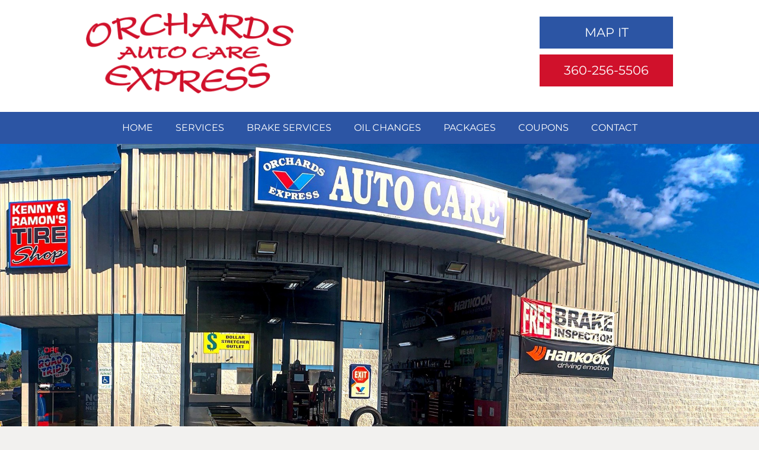

--- FILE ---
content_type: text/html; charset=UTF-8
request_url: http://expresscarevancouver.com/
body_size: 13703
content:
<!DOCTYPE html>
<html lang="en-US">
<head>
<meta http-equiv="Content-Type" content="text/html; charset=utf-8"/>
<title>Auto Repair Vancouver WA | Car Repair | Car Brakes</title>
<meta name="last-modified" content="Fri, 08 Mar 2024 12:34:11 -0800" />
<meta name="viewport" content="width=device-width, initial-scale=1">
<meta name="description" content="At Express Care Vancouver, our mission is to provide outstanding products and services quickly and efficiently with a trained, competent and caring staff.  We feature Valvoline oil from conventional to synthetic and high mileage oil."/>
<meta name="keywords" content="brakes oil changes tune up starter batteries alternators timing belts engine repair transmissions services"/>
<meta name="robots" content="ALL" />
<meta name="copyright" content="2024"/>
<base href="//expresscarevancouver.com/" />
<!-- home -->
<!-- google-site-verification=LKIO5GadEtQRrINE-mHJIzkGTITya1gLXhOcswfxJi8 -->
<link href="/tpl/base.css" rel="stylesheet" type="text/css" />
<link href="/tpl/designClassic-Black/css/royal.css" rel="stylesheet" type="text/css" />
<script type="text/javascript" src="/js/jquery-1.11.2.min.js"></script>
<link href="/site/976expr/custom.css" rel="stylesheet" type="text/css" /> 


<script type="text/javascript">var jscf='976expr';</script>
<script type="text/javascript" src="/java.js"></script>




<meta name="viewport" content="width=device-width, initial-scale=1.0">
<link rel="stylesheet" href="/css/normalize.css">
<link rel="stylesheet" href="/css/slideout.css">
<link href="https://fonts.googleapis.com/css?family=Lato:200,300,400,700,900|Open+Sans:200,300,400,700" rel="stylesheet">
<script src="/js/slideout.js"></script>





</head>
<body class="main_bg _16969 home_page" >




<nav id="menu" class="slideout-menu">
<ul>
	<li id="li_16969" class="li16969 only-child current"><a href="/" class="nav-major">HOME</a></li>
	<li id="li_16973" class="li16973 only-child"><a href="services" class="nav-major">SERVICES</a></li>
	<li id="li_17024" class="li17024 only-child"><a href="brake_services" class="nav-major">BRAKE SERVICES</a></li>
	<li id="li_17023" class="li17023 only-child"><a href="oil_changes" class="nav-major">OIL CHANGES</a></li>
	<li id="li_16972" class="li16972 only-child"><a href="packages" class="nav-major">PACKAGES</a></li>
	<li id="li_17275" class="li17275 only-child"><a href="coupons" class="nav-major">COUPONS</a></li>
	<li id="li_16970" class="li16970 only-child"><a href="contact" class="nav-major">CONTACT</a></li>
	
</ul>
</nav>
<div id="panel">
	<section class="main-header-container">
		<header class="main-header">
			<a class="toggle-button">☰ <span>MENU</span></a>
			<div class="logo">
	<div id="headerBlock">
		<div class="resp-block respM-2">
		  <div class="col-2 show"><div><div id="LogoSection"><img src="/site/976expr/Express-Care-Vancouver.png" alt="" /></div></div></div><div class="col-2 show"><div><div id="TopBarButtons"><a class="MapItBtn" href="https://goo.gl/maps/wb4vXnPy3VLCk6ex6" target="_blank">Map It</a> <a class="PhoneBtn" href="tel:3602565506">360-256-5506</a></div></div></div>
		  <div class="clear"></div>
		</div>
	</div>
	</div>
			<div class="clearfix"></div>
		</header>
		<nav id="nav-main">
			<div id="nav-main-inner" class="clearfix">
				
<ul>
	<li id="li_16969" class="li16969 only-child current"><a href="/" class="nav-major">HOME</a></li>
	<li id="li_16973" class="li16973 only-child"><a href="services" class="nav-major">SERVICES</a></li>
	<li id="li_17024" class="li17024 only-child"><a href="brake_services" class="nav-major">BRAKE SERVICES</a></li>
	<li id="li_17023" class="li17023 only-child"><a href="oil_changes" class="nav-major">OIL CHANGES</a></li>
	<li id="li_16972" class="li16972 only-child"><a href="packages" class="nav-major">PACKAGES</a></li>
	<li id="li_17275" class="li17275 only-child"><a href="coupons" class="nav-major">COUPONS</a></li>
	<li id="li_16970" class="li16970 only-child"><a href="contact" class="nav-major">CONTACT</a></li>
	
</ul>

			</div>
		</nav>
	</section>
	<section id="home-slider">
		<div>
			<img src="/site/976expr/Top_Photo/Express-Care-Vancouver-Banner.jpg" height="856" width="1920" border="0" alt="" />
	   <!-- aw:1950 -->
		</div>
	</section><section id="home-content">
					  	<div class="home-container">
							
	<div class="p_block" id="dp_109476"><h2 class="sub-heading">WELCOME TO ORCHARDS EXPRESS AUTO CARE-YOUR NEIGHBORHOOD FULL SERVICE AUTO REPAIR</h2>

		<div style="padding:5px" class="paraBlock">
		<p>Orchards Express Auto Care is a family owned and operated full service automotive repair &amp; tire shop. We are committed to providing our friends and neighbors in the community the best car care in Clark county. Our Technicians have years of experience in all areas of car maintenance and repair.&nbsp; They are up to speed and equipped to deal with the ever changing automotive industry technologies. Staying true to our name, we offer same day service for most repairs.&nbsp; Our repairs carry a 24 month/24,000 mile warranty on labor and a lifetime warranty on parts. &nbsp;Here are just some of the areas we can help you with.</p>
		<div class="clear_all"></div>
		</div></div>
	
	<div class="p_block" id="dp_130009">
	<div class="resp-block">
	  <div class="col-2"><div><ul>
<li>Full Service Auto Repair</li>
<li>Seasonal Service Packages</li>
<li>Oil Changes</li>
<li>Fluid Inspections</li>
<li>Tune-Ups</li>
<li>Batteries</li>
<li>Transmission Service and Repair</li>
<li>Brake Inspections</li>
<li>Brake Replacement</li>
<li>Tire Installation &amp; Tire Rotations</li>
<li>Cooling System Flushes</li>
<li>and TIRES.......</li>
</ul></div></div><div class="col-2"><div></div></div>
	  <div class="clear"></div>
	</div>
	</div>
	
	<div class="p_block" id="dp_129987">
	<div class="resp-block">
	  <div class="col-2"><div><p><img class="GalleryImg" src="/site/976expr/shopPics_013.jpg" alt="Express Care Vancouver" /></p></div></div><div class="col-2"><div><p><img class="GalleryImg" src="/site/976expr/shopPics_001.jpg" alt="Express Care Vancouver" /></p></div></div>
	  <div class="clear"></div>
	</div>
	</div>
	
	<div class="p_block" id="dp_62861"><h2 class="sub-heading">FULL SERVICE AUTO REPAIR</h2>

		<div style="padding:5px" class="paraBlock">
		<p>Our mission at Orchards Express Auto Care is to provide outstanding products and services efficiently with a trained, and caring staff. We feature Valvoline oils. All of our repair work comes with a 24 Month/24,000 mile warranty on labor and a lifetime warranty on all parts.</p>
		<div class="clear_all"></div>
		</div></div>
	
	<div class="p_block" id="dp_129990">
	<div class="resp-block">
	  <div class="col-2"><div><p><img class="GalleryImg" src="/site/976expr/DSCF2352.jpg" alt="" /></p></div></div><div class="col-2"><div><p><img class="GalleryImg" src="/site/976expr/shopPics_022.jpg" alt="" /></p></div></div>
	  <div class="clear"></div>
	</div>
	</div>
	
	<div class="p_block" id="dp_129988"><h2 class="sub-heading">Oil Change Rates</h2>

	<div class="resp-block">
	  <div class="col-1"><div><p><span style="font-size: medium;"><span style="font-size: large;">Valvoline Oil Change From $39.99</span></span></p>
<p><span style="font-size: medium;"><span style="font-size: large;">Hi-Mileage Max-Life From&nbsp; $59.99</span></span></p>
<p><span style="font-size: 14pt;">Synthetic Oil Change From $79.99</span></p>
<p><span style="font-size: medium;"><span style="font-size: large;">Oil Changes Include 5 qts, Premium Valvoline Oil, Premium Valvoline&nbsp; Oil Filter, All fluids checked and filled,&nbsp;standard vehicle inspection, &nbsp;Windshield Fluid Filled, Tires Checked, Interior vacuumed..&nbsp; <br /></span></span></p>
<p>&nbsp;</p></div></div>
	  <div class="clear"></div>
	</div>
	</div>
	
						</div>
	</section>
	
	<section id="banners">
		<div id="bottom_banners" class="container">
			<div style="padding:10px 0px;" class="each_banner" id="bann_6271"><div class="sub-heading"><p><strong>Orchards Express Auto Care</strong><br /> 6707 NE 117Th Ave<br /> Vancouver, WA. 98662</p>
<p class="NoMargin"><a class="FooterMapBtn" href="https://goo.gl/maps/wb4vXnPy3VLCk6ex6" target="_blank">Map It</a></p>
<p><a class="FooterMapBtn" href="tel:3602565506">360-256-5506</a></p>
<div class="ClearAll">&nbsp;</div>
<p><strong>Hours:</strong><br /> Mon - Fri: 8 AM - 6 PM<br />Sat: 8 AM - 4 PM<br /> Sun: Closed</p></div>
</div><div style="padding:10px 0px;" class="each_banner" id="bann_18845"><div class="sub-heading"><p><strong>Service</strong><br /> Techs&nbsp;complete annual training and certification<br /> To Guarantee You The Highest<br /> Level Of Auto Service Every Time</p></div>
</div><div style="padding:10px 0px;" class="each_banner" id="bann_6272"><div class="sub-heading"><p><strong>Our Speciality</strong><br /> Same Day Service On Most Repairs<br /> Guaranteed Repairs<br /> Friendly Staff</p></div>
</div><div style="padding:10px 0px;" class="each_banner" id="bann_22976"><div class="sub-heading"><p><a href="https://www.facebook.com/orchardexpressautocare" target="_blank"><img src="https://homespunwebsites.com/site/976expr/FacebookLike.jpg" border="0" alt="Express Care Vancouver on Facebook" /></a><br/>
<p><a href="//repairpal.com/orchards-express-auto-care"><img src="https://homespunwebsites.com/site/976expr/ViewOurCertification.jpg" border="0" alt="Express Care Vancouver on Facebook" /><br /></a></p>
<div id="yelp-biz-badge-rrc-xeryhbJ44aJIWY0kqTKItg"><a href="http://yelp.com/biz/orchards-express-auto-care-vancouver-2?utm_medium=badge_star_rating_reviews&utm_source=biz_review_badge" target="_blank"><img src="https://dyn.yelpcdn.com/extimg/en_US/rrc/xeryhbJ44aJIWY0kqTKItg.png" border="0" alt="Check out Orchards Express Auto Care on Yelp" /></a></div>
<script>// <![CDATA[
(function(d, t) {var g = d.createElement(t);var s = d.getElementsByTagName(t)[0];g.id = "yelp-biz-badge-script-rrc-xeryhbJ44aJIWY0kqTKItg";g.src = "//yelp.com/biz_badge_js/en_US/rrc/xeryhbJ44aJIWY0kqTKItg.js";s.parentNode.insertBefore(g, s);}(document, 'script'));
// ]]></script></div>
</div>
			<span class="clear"></span>
		</div>
	</section>
	<section id="footer">
		<div class="container">
			<div class="bottom-links"><a href="">HOME</a> | <a href="services">SERVICES</a> | <a href="brake_services">BRAKE SERVICES</a> | <a href="oil_changes">OIL CHANGES</a> | <a href="packages">PACKAGES</a> | <a href="coupons">COUPONS</a> | <a href="contact">CONTACT</a> | <a href="sitemap" class="sitemap_link">Sitemap</a></div><div id="footer_text"><p class="NoMargin" style="text-align: center;"><span style="font-size: small;">Express Auto Care - 6707 NE 117Th Avenue - Vancouver,&nbsp; WA&nbsp; 98662</span></p></div>
			
		<div class="bottom-links" id="powered">
			<span id="powered_by">Powered by <a href="http://homespunwebsites.com" target="_blank" id="vLink">Homespun Websites</a></span>
		</div>
		</div>
	</section>
</div>

<script>
	var slideout = new Slideout({
		'panel': document.getElementById('panel'),
		'menu': document.getElementById('menu'),
		'padding': 256,
		'tolerance': 70,
		'side': 'right'
	});
	document.querySelector('.toggle-button').addEventListener('click', function() {
		slideout.toggle();
	});
</script>

<script>
jQuery(document).ready(function($) {
  	if ($(window).width() < 900) {
  		$('ul.nav-minor').parent('li.only-child').prepend('<span>+</span>');
  		$('.block-right-flex').prepend('<em>+</em>');

  		$('.block-right-flex').children('em').on('click', function(){
  			let thisSToggle = $(this);
  			thisSToggle.siblings('div#subNav').children('div#submenu').slideToggle('fast', function() {
				if ($(this).is(':visible')) { thisSToggle.text('−'); } 
				else { thisSToggle.text('+'); }        
			}); 
		});

		$('li.only-child').children('span').on('click', function(){
			let signToggle = $(this);
			//Expand or collapse this panel
			signToggle.siblings('ul.nav-minor').slideToggle('fast', function() {
				if ($(this).is(':visible')) { signToggle.text('−'); }
				else { signToggle.text('+'); }        
			});
			//Hide the other panels
			$('ul.nav-minor').not(signToggle.siblings('ul.nav-minor')).slideUp('fast');
    	});
		if($('.hero_block').attr('style').indexOf('background-image') >= 0){
		    $('.hero_block').css({
			   'font-size' : '12px',
			   'width' : '100%',
			   'max-height': '300px'
			});
		}
	}
});
let check_content = jQuery('#subNav').find('#submenu').text();
if(check_content == ''){
	jQuery('#home-content').removeClass('block-right-flex'); 
	jQuery('.home-container').removeClass('block-right');
}
jQuery('.subpages').appendTo('.navigations2.on');
</script>

<!--976:0|16969:0|113412:240308-->
<!-- Piwik -->
<script type="text/javascript">
var pkBaseURL = (("https:" == document.location.protocol) ? "https://homespunstatistics.com/piwik/" : "http://homespunstatistics.com/piwik/");
document.write(unescape("%3Cscript src='" + pkBaseURL + "piwik.js' type='text/javascript'%3E%3C/script%3E"));
</script><script type="text/javascript">
try {
var piwikTracker = Piwik.getTracker(pkBaseURL + "piwik.php", 976);
piwikTracker.trackPageView();
piwikTracker.enableLinkTracking();
} catch( err ) {}
</script><noscript><p><img src="https://homespunstatistics.com/piwik/piwik.php?idsite=976" style="border:0" alt="" /></p></noscript>
<!-- End Piwik Tracking Code --><!-- google-site-verification=LKIO5GadEtQRrINE-mHJIzkGTITya1gLXhOcswfxJi8 --></body>
</html>

--- FILE ---
content_type: text/css
request_url: http://expresscarevancouver.com/tpl/base.css
body_size: 16200
content:
/* CSS Document */

a, a img { outline:none; }
a img { border:0; }

body, td, a { word-wrap:break-word; }

.req { color:#cc0000; }

.tal { text-align:left!important; }
.tac { text-align:center!important; }
.tar { text-align:right!important; }

.vat, .vat td { vertical-align: top!important; }
.vam, .vam td { vertical-align: middle!important; }
.vab, .vab td { vertical-align: bottom!important; }

#st-1 { z-index:1 !important; text-align:left!important; margin-bottom:10px; }
#st-1.st-has-labels .st-btn { min-width:40px !important; }

.reg{ font-weight:400;}
.med { font-weight:500; }
.semi { font-weight:600; }
.bold { font-weight:700; }
.exbold { font-weight:800; }
.black { font-weight:900; }

#top_thanks {
	text-align:center;
	padding:13px;
	background-color:#808080;
	color: #FFF;
	font-size:18px;
	font-weight:bold;
	border-bottom:1px solid #333;
}

.entry .truncate {
	max-height: 220px;
	overflow: hidden;
	border-bottom: 1px solid #ccc;
}

.clear {
	clear:both;
	border:0;
	margin:0;
	padding:0;
	float:none;
	display:block;
}

.clear_all { 
	clear:both!important;
	height:0!important;
	margin:0!important;
	padding:0!important;
	display:block!important;
	float:none!important;
	background-color:transparent;
	border:0!important;
}

.hero_block {
	background-repeat:no-repeat!important;
	background-size:cover!important;
	line-height:normal!important;
	padding:10px;
}

.hero_block p, .hero_block div {
	line-height:normal!important;
}

#top_overlay{
	position:absolute;
	width:100%;
	z-index:2;
}

#panel section#home-slider #top_photo{
	background-repeat:no-repeat!important;
	background-size:contain; /* cover on smaller screens */
	background-position:top center;
}


#panel section#home-slider #top_photo img{
	min-height:200px;
	object-fit:cover;
}


p { margin:0; }

h2.sub-heading { border-bottom:1px solid #CCCCCC; }

div.p_block { padding:0px 0px 10px 5px; }

div.p_block td img { margin:5px; }

.photoBlock td { vertical-align:top; }

div.p_block .photoBlock td img { padding:0px; margin:0px;}

#breadcrumb, #breadcrumb a { font-weight:bold; }

.sub-heading audio { width:220px !important; }

#socLinks { text-align:right; margin:0 auto; padding:3px 0px; }
#socLinks a { margin:0px 2px; }
#socLinks a img{ border:0; }

.resp-block {
	box-sizing: border-box;
	width:100%;
	margin:0 auto;
}
.resp-block > div {
	position: relative;
	min-height: 1px;
	margin:0px;
	
	float:left;
	
}
.resp-block .col-1 { width:100%;  }
.resp-block .col-2 { width:50%;  }
.resp-block .col-3 { width:33.3%;  }
.resp-block .col-4 { width:25%;  }
.resp-block .clear {
	clear:both;
	border:0;
	margin:0;
	padding:0;
	float:none;
}
.resp-block > div > div {
	border:0px solid #ccc;
	margin:15px;
}

.post_top_photo { padding:10px 0px; }
.post_top_photo img { width:100%; height:auto; border:1px solid #ccc; }

#sitemap{ }

#sitemap ul{ padding-left:20px !important; }
#panel #sitemap ul li, #sitemap ul li { margin:0 !important;}

/* .each_entry .trunc{ max-height:250px; overflow:hidden; } */

@media only screen and (max-width:900px) {
	
	#headerBlock .resp-block > div img { }
	
	#headerBlock .resp-block > div.col-2 { width:50%; }
	#headerBlock .resp-block > div.col-3 { width:50%; }
	#headerBlock .col-2 > div > *,
	#headerBlock .col-3 > div > * { text-align:center !important; }
	
	/* #headerBlock *:empty { display:none; } */
	#headerBlock .m_hide { display:none; }
	
	
}

@media only screen and (max-width:767px) {
	
	#headerBlock .resp-block > div.col-2 { width:100%; }
	#headerBlock .resp-block > div.col-3 { width:50%; }
	#headerBlock .resp-block > div.col-4 { width:50%; }
	#headerBlock .resp-block div:nth-child(3) { clear:both; }
	
	#headerBlock .resp-block.respM-3 > div.col-3 { width:100%; }
	
	#headerBlock .resp-block.respM-2 div:nth-child(3) { clear:none; }
	
	#eventsDiv th { display:none; width:100%!important; }
	#eventsDiv td { display:block; width:100%!important; }
	
	
	#panel section#home-slider #top_photo{
		background-size:cover!important;
	}

	#panel #top_photo.tp_bg > img{
		display:none;
	}
	
	#panel #top_photo #top_overlay{
		position:static;
	}
	
}

@media only screen and (max-width:480px) {
	
	.resp-block > div.col-3 { width:100%!important; }
	.resp-block > div.col-4 { width:100%!important; }
	.paraBlock .single_photo { float:none!important; }
	
	#panel section#home-slider #top_photo{
		background-size:cover!important;
	}
	
	#panel #top_photo.tp_bg > img{
		display:none;
	}
	
	/*/
	#headerBlock .col-2 > div > *,
	#headerBlock .col-3 > div > * { text-align:center !important; }
	/*/
	
	.blog_entries .each_entry td { display:block;  }
	.blog_entries .each_entry .ent_photo { padding:8px; text-align:center; width:100%; }
	.blog_entries .each_entry .ent_photo img { }
	
	
	
}
@media only screen and (max-width:320px) {
	.resp-block > div { width:100%!important; }
}

table#registration { background-color:#FFFFFF; border:1px solid #333333;}
table#registration td{ background-color:#FFFFFF; color:#111111; font-size:14px; }

.share {
	font-family: Arial,Helvetica,sans-serif;
	font-size: 14px;
	font-weight: bold;
	text-align:left;
	padding-bottom:3px;
}

body > #google_translate_element { 
	padding: 2px 8px;
    position: absolute;
    right: 0;
    text-align: right;
	z-index:1000;
}

#tpcap { 
	position:absolute; 
	z-index:300; 
	background-color:#FFFFFF; 
	opacity:.7; 
	width:700px;
	padding:5px;
	font-size:13px;
	font-weight:bold;
	filter:alpha(opacity = 70);
}


.thankYou {
	background-color:#FFFFCC;
	color:#111111;
	padding:5px;
	text-align:center;
	border:1px solid #111111;
	/* font-family:Arial, Helvetica, sans-serif; */
}

.bComment {
	margin:5px 20px;
	padding:5px;
	border-bottom:1px dashed #999999;
}

.bComment textarea {
	/* font-family:Arial, Helvetica, sans-serif; */
}

.bComment .cDate {
	font-size:0.9em;
	padding:5px;
}

.bigpic, .bigpic4 {
	position:absolute;
	border:1px solid #333;
	margin:-30px 0px 0px -50px;
	background-color:#FFFFFF;
}

.bigpic .link, .bigpic4 .link {
	background-color:#333333;
	text-align:center;
	padding:3px;
}

.bigpic .link a {
	color:#FFFFFF;
	font-weight:bold;
	text-decoration:none;
	font-size:11px;
}

.bigpic .link a:hover {
	color:#FF8000;
	text-decoration:none;
}

.bigpic4 {
	position:absolute;
	margin:-55px 0px 0px -62px;
}

div.crop250 {
	max-height:188px;
	overflow:hidden;
	position: relative;
}

div.crop125 {
	max-height:93px;
	overflow:hidden;
	position: relative;
}

.crop125 img {
    position: relative;
	/*
    top: 50%;
	left:50%;
    transform: translate(-50%, -50%);
	-moz-transform: translate(0, -50%);
	-webkit-transform: translate(0, -50%);
	*/
	
}


.photoBlock td{
	text-align:center;
	padding:3px !important;
}

.photoBlock .gall2 td{
	width:50%;
}

.photoBlock .gall4 td{
	/*width:25%;*/
}

.photoBlock .gall6 td{
	/*width:16.6%;*/
}


@media (max-width:480px) {
	
	#panel div.photoBlock td {
		display:inline-block;
		padding:3px;
	}
	
	#panel div.photoBlock td > div{
		max-height:none;
	}
	
	#panel div.photoBlock td img{
		width:100%;
		height:auto;
	}
	
	#panel div.photoBlock .gall2 td{
		width:100%;
	}
	
	#panel div.photoBlock .gall4 td{
		width:49%;
		padding:0 !important;
	}
	
	#panel div.photoBlock .gall6 td{
		width:32%;
		padding:0 !important;
	}
	
}



.photoBlockFloat { }

.photoBlockFloat > div { 
	height:125px;
	width:125px;
	border:1px solid #ccc;
	margin:3px;
	float:left;
	overflow:hidden;
}

#panel div.photoBlockFloat > div { height:250px; width:250px; margin:2px; } /* bigger on responsize sites */

@media (max-width:480px) {
	
	#panel div.photoBlockFloat > div, div.photoBlockFloat > div { 
		/*float:none;
		margin:3px auto;*/
		height:125px;
		width:125px;
	}
	
	#panel div.photoBlockFloat > div img {
		max-width:150%;
		max-height:150%;
	}
	
	#reply_now td {
		display:block;
		text-align:left;
	}
	
}

.photoBlockFloat > div.clear_pics { 
	border:0;
	width:0!important;
	height:0!important;
	margin:0;
	clear:both;
	float:none!important;
}

.photoBlockFloat > div img{ 

 	position: relative;
    top: 50%;
	left: 50%;
    transform: translate(-50%, -50%);
	-moz-transform: translate(-50%, -50%);
	-webkit-transform: translate(-50%, -50%);
	width:auto!important;
	height:auto!important;

}

#panel .photoBlockFloat > div img {
	max-width: none;
}

form td input[type=text], form td input[type=email], form td textarea {
	background-color:#FFFFFF;
	border:1px solid #cccccc;
}

div.fr {
	float:right;
	margin: 0 0 10px 20px;
}

.phCap {
	padding:3px;
	text-align:center;
}

/****** Tigra Calendar ******/


/* calendar icon */
img.tcalIcon {
	cursor: pointer;
	margin-left: 1px;
	vertical-align: middle;
}

/* calendar container element */
div#tcal {
	position: absolute;
	visibility: hidden;
	z-index: 100;
	width: 158px;
	padding: 2px 0 0 0;
}

/* all tables in calendar */
div#tcal table {
	width: 100%;
	border: 1px solid silver;
	border-collapse: collapse;
	background-color: white;
}

/* navigation table */
div#tcal table.ctrl { border-bottom: 0; }

/* navigation buttons */
div#tcal table.ctrl td {
	width: 15px;
	height: 20px;
}

/* month year header */
div#tcal table.ctrl th {
	background-color: white;
	color: black;
	border: 0;
}

/* week days header */
div#tcal th {
	border: 1px solid silver;
	border-collapse: collapse;
	text-align: center;
	padding: 3px 0;
	font-family: tahoma, verdana, arial;
	font-size: 10px;
	background-color: gray;
	color: white;
}

/* date cells */
div#tcal td {
	border: 0;
	border-collapse: collapse;
	text-align: center;
	padding: 2px 0;
	font-family: tahoma, verdana, arial;
	font-size: 11px;
	width: 22px;
	cursor: pointer;
}

/* date highlight
   in case of conflicting settings order here determines the priority from least to most important */
div#tcal td.othermonth { color: silver; }

div#tcal td.weekend { background-color: #ACD6F5; }

div#tcal td.today { border: 1px solid red; }

div#tcal td.selected { background-color: #FFB3BE; }

/* iframe element used to suppress windowed controls in IE5/6 */
iframe#tcalIF {
	position: absolute;
	visibility: hidden;
	z-index: 98;
	border: 0;
}

/* transparent shadow */
div#tcalShade {
	position: absolute;
	visibility: hidden;
	z-index: 99;
}

div#tcalShade table {
	border: 0;
	border-collapse: collapse;
	width: 100%;
}

div#tcalShade table td {
	border: 0;
	border-collapse: collapse;
	padding: 0;
}

#easterEgg {
display: none;
}

/*  css for a list/ features table .. used for msp sites */

#packageTabs {
    clear: none;
    float: none;
    margin-bottom: 2px;
    margin-left: 9px;
}

#packageTabs a {
	padding: 4px 10px;
	background-color: #eee;
	border-color: #ccc;
	border-bottom:#ccc;
	border-style: solid;
	border-width: 1px;
	margin-right: 2px;
	text-decoration: none;
	font-weight: normal;
}


#packageTabs .subpages { margin-top: 10px; }

#packageTabs span.on {
	padding: 4px 10px;
	background-color: #eee;
	border-color: #999 #999 #999 #CCC;
	border-left: 1px solid #CCC;
	border-style: solid;
	border-width: 1px;
	margin-right: 2px;
	text-decoration: none;
	color: #791D20;
	font-weight: normal;
}

#content_2.packageContainer, #content_3.packageContainer { display:none; }

.packageContainer { padding:10px 0; border-top:1px solid #ccc; }

.packageTable {
	border:0;
    border-left: 1px solid #CCCCCC;
    border-top: 1px solid #CCCCCC;
	table-layout:auto !important;
}

.packageTable h1 { font-size:18px; }

.packageTable th {
	border:0;
    border-bottom: 1px solid #CCCCCC;
    border-right: 1px solid #CCCCCC;
    text-align: left;
	font-weight:normal;
}

.packageTable .hlRow td, .packageTable .hlRow th { background-color: #eeeeee; font-weight: bold; }

.packageTable td {
	border:0;
    border-bottom: 1px solid #CCCCCC;
    border-right: 1px solid #CCCCCC;
    text-align: center;
    vertical-align: middle;
	
}

.packageTable.packOpts td + td { text-align:left;  }

div.p_block .packageTable th , div.p_block .packageTable td { padding:5px !important; }

.packageTable .packTitle { font-weight:bold; }

/* ------ FOR TOP PHOTO SLIDESHOWS ------------------ */

#tp_play, #tp_pause { 
	height:48px;
	width:48px;
	color:#333333;
	position:absolute;
	z-index:800;
	background-repeat:no-repeat;
	background-position:center;
	display:none;
	margin-top:-100px;
	left:50%;
	margin-left:-24px;
	
}

#tp_play a, #tp_pause a { 
	text-decoration:none; 
	display:block;
	font-weight:bold;
	height:40px;
	width:40px;
	margin-top: 4px;
}

#tp_play { background-image:url(ss/play_48.png);  }
#tp_pause { background-image:url(ss/pause_48.png); }

#tp_wrap { position:relative; }

#tp_next, #tp_prev { 
	font-size:14px; 
	font-weight:bold; 
	width:20px; 
	height:auto; 
	position:relative;
	z-index:500;
	text-decoration:none;
	background-color:#FFFFFF;
	opacity:.7;
	text-align:center;
}
#tp_next { float:right;}
#tp_prev { float:left; }

#tp_next2, #tp_prev2 { 
	font-size:18px; 
	font-weight:bold; 
	padding:0px; 
	position:relative;
	text-decoration:none;
	text-align:center;
	display:block;
}
#tp_next2 { }
#tp_prev2 {  }

.pager { margin-top:-1px; position:relative; z-index:200; }
.pager a{ border: 1px solid #ccc; background-color: #eee; text-decoration: none; margin: 0 2px; padding: 2px 5px;  }
.pager a.activeSlide { background-color: #fff }
.pager a:focus { outline: none; }

.pic_pager  { padding:0; margin:0; margin-top:2px; position:relative;  z-index:200; height:50px;   }
.pic_pager li { float: left; margin: 2px; list-style: none; background-color:#FFFFFF; }
.pic_pager a { padding:0px; display: block; border: 1px solid #ccc; }
.pic_pager li a.activeSlide { border-color:#666; }
.pic_pager a:focus { outline: none; }
.pic_pager img { border: none; display: block;  height:50px!important; width:auto!important; }

span.moreDescriptor {
	font-style:italic;
	color:#333333;
}

#entList > div.b_set { display:none; }
#entList > div.shown { display:block!important; }

#blog_pages a { margin:0 5px; font-weight:normal!important; }
#blog_pages a.act { font-weight:bold!important; }

div.blog_archive { text-align:left; }
div.blog_archive .ar_title { padding-bottom:5px; }
div.blog_archive .archive_list { padding:0px 12px; }
div.blog_archive ul { margin:0; margin-bottom:10px; padding-left:20px; }

.cycle2 {
	
}
.cycle2 > .cycle-slideshow { 
	width:600px;
	margin:0 auto;
	border:1px solid #808080;
	text-align:center;
}
/*
.cycle2 > .cycle-slideshow img { height:100%!important; }*/

.cycle-slideshow { width:100%; }
/* .cycle-slideshow img { width:auto; height:100%; } */
.cycle-slideshow img { width:100%; height:auto; }

 
.cycle-overlay {  
  background-color: #000;
  bottom: 0;
  color: #fff;
  opacity: 0.5;
  z-index: 600;
  position:absolute;
  width:600px;
 
}

.mView .cycle2 > .cycle-slideshow, .mView .cycle-overlay{ width:280px; }

.cycle-overlay span { 
	padding: 5px; 
	display:block;
}
.cycle-overlay span:empty { display:none; }
.cycle-pager { padding:5px; text-align:center; }
.cycle-pager a { 
	height:16px;
	width:16px;
	font-size:50px;
	display:inline-block;
	margin:2px;
	color:#999;
}

.cycle-pager a:hover { color:#555; text-decoration:none; }

.cycle-pager a.cycle-pager-active { color:#000; }

.cycle-pager img { margin:2px; border:1px solid #808080; }
.cycle-pager a.cycle-pager-active img { border:1px solid #808080; }

.pic_pager li.cycle-pager-active a {  }

/* -------------------------------- */

#wrapper .addthis_toolbox .at4-icon , .addthis_toolbox .at4-icon{
  background-size: 20px 20px!important;
  height: 20px!important;
  line-height: 20px!important;
  width: 20px!important;
}

--- FILE ---
content_type: text/css
request_url: http://expresscarevancouver.com/tpl/designClassic-Black/css/royal.css
body_size: 1207
content:
@import "master.css";

.main_bg {
  background-color: #f4f4f4;
}

#menu {
  background-color: #98548F;
}
#panel h1, #panel h2, #panel h3, #panel h4, #panel h5, #panel h6 {
  color: #3500D3;
}
#panel a {
  color: #98548F;
}
#panel a.btn {
  color: white;
  background-color:#3500D3;
}

#panel a.btn:hover {
  color: #eeeeee;
  background-color: #282828;
}
#panel a.btn.btn-alt {
  color: #583053;
  background-color: #ecf3fa;
}
#panel a.btn.btn-alt:hover {
  background-color: #583053;
}
#panel a.btn.btn-large-alt {
  color: #0f273f;
  background-color: #ecf3fa;
}
#panel a.btn.btn-large-alt:hover {
  background-color: #583053;
}

input[type="button"], input[type="submit"] {
    background: #0c012f;
}
input[type="button"]:hover, input[type="submit"]:hover {
    background: #000;
}
div#nav-main-inner li a:hover {
    background: #282828;
}
#panel div#nav-main-inner ul {
    background: #3500D3;
}

/*****footer css*****/
section#banners h1, section#banners h2, section#banners h3, section#banners h4, section#banners h5, section#banners h6 {
    color: #fff;
}
section#footer a{
  color: #fff;
}
section#banners { 
    background: #3500d3;
}

--- FILE ---
content_type: text/css
request_url: http://expresscarevancouver.com/site/976expr/custom.css
body_size: 4895
content:
@font-face { font-family: 'Montserrat'; src: url(/tpl/fonts/Montserrat-Variable.ttf); }

.main_bg, #panel, #panel section, #panel p,  #panel a, #panel ol, #panel ul{ font-family: 'Montserrat', sans-serif !important; }


#panel h1, #panel h2, #panel h3, #panel h4, #panel h5, #panel h6 { color: #2c55a4 !important; border: none !important; }
#panel h5 { width: 100%; height: auto; float: left; margin-bottom: 7px; font-weight: 500; }
#panel p { color: #282828; margin-bottom: 25px !important; }

#panel p.NoMargin { margin-bottom: 0px !important; }
#panel ul.NewListing { padding-left: 25px !important; margin-bottom: 25px !important; }
#panel ul.NewListing li { color: #282828; }

#panel section.main-header-container .main-header { background: #ffffff !important; }
#headerBlock { max-width: 1020px; margin: 0 auto 10px; }

#LogoSection { width: 100%; height: auto; float: left; max-width: 350px; }
#LogoSection img { width: 100%; }
#TopBarButtons { width: 100%; height: auto; float: right; margin-top: 7px; }
#TopBarButtons a.PhoneBtn { width: 100%; height: auto; float: right; background: #d0112b; color: #ffffff; max-width: 225px; text-align: center; padding: 15px; text-transform: uppercase; font-size: 21px; transition: 0.3s; clear: both; margin-bottom: 10px; }
#TopBarButtons a.PhoneBtn:hover { background: #2c55a4; transition: 0.3s; }
#TopBarButtons a.MapItBtn { width: 100%; height: auto; float: right; background: #2c55a4; color: #ffffff; max-width: 225px; text-align: center; padding: 15px; text-transform: uppercase; font-size: 21px; transition: 0.3s; clear: both; margin-bottom: 10px; }
#TopBarButtons a.MapItBtn:hover { background: #d0112b; transition: 0.3s; }

#panel div#nav-main-inner ul { background: #2c55a4 !important; }
#panel #nav-main #nav-main-inner ul li a { padding: 15px 17px; font-weight: 500; }
div#nav-main-inner li a:hover { background: #d0112b; }
#footer_text { margin-top: 15px; }

img.GalleryImg { width: 100%; height: auto; }

section#banners { background: #f4f4f4; }
#banners #bottom_banners .pencil { width: 25%; height: auto; float: left; margin: 0px; padding: 0 10px; color: #ffffff; font-size: 14px; }
a.FooterMapBtn { background: #2c55a4 !important; color: #ffffff !important; padding: 3px 15px; float: left; margin-top: 5px; clear: both; }
.ClearAll { width: 100%; height: auto; float: left; clear: both; }

#footer .bottom-links a { text-transform: uppercase; }
#panel section#footer a { color: #fff; padding: 0px 5px; text-transform: uppercase; font-size: 13px; }
#panel #footer p { color: #ffffff; }
.Coupon { width: 100%; height: auto; float: left; border-bottom: 3px double #cccccc; }

section#banners div#bottom_banners { padding: 20px 0px; box-sizing: border-box; max-width: 1020px !important; }
section#banners div#bottom_banners .each_banner { padding: 10px !important; margin: 0px !important; }
#panel section#banners div#bottom_banners .each_banner p { font-size: 14px !important; }
#panel section#banners div#bottom_banners .each_banner p strong { font-size: 16px !important; }
#panel section#banners div#bottom_banners .each_banner { width: 25% !important; }

#dp_115344 .photoBlock img { width: 100%; }
#dp_115344 .photoBlock table tr td { padding-right: 10px; }
#dp_115344 .photoBlock table tr td:last-child { padding-left: 10px; padding-right: 0px; }

#dp_63008 .photoBlock img { width: 100%; }
#dp_63008 .photoBlock table tr td { padding-right: 10px; }
#dp_63008 .photoBlock table tr td:last-child { padding-left: 10px; padding-right: 0px; }

a.toggle-button { background: #2c55a4; width: 100%; margin: 0 !important; text-align: right; }
a.toggle-button span { float: left; }
#menu { background: #d0112b; padding: 0 30px 30px; }
#menu ul li a { font-size: 1em; font-weight: 500; color: #fff; text-decoration: none; width: 100%; height: auto; float: left; padding: 7px 0; }

#contactForm input[type="submit"] { width: 100%; height: auto; background: #2c55a4; color: #ffffff; max-width: 225px; text-align: center; padding: 13px 25px; text-transform: uppercase; font-size: 15px; transition: 0.3s; clear: both; margin-bottom: 10px; }
#contactForm input[type="submit"]:hover { background: #d0112b; transition: 0.3s; }

/************************** Responsive CSS **************************/
@media screen and (max-width: 1024px) {
#panel #nav-main #nav-main-inner ul li a { padding: 15px 13px; font-weight: 500; }
#panel section#banners div#bottom_banners .each_banner { width: 50% !important; }
}
@media screen and (max-width: 568px) {
#dp_104116 table img { width: 100% !important; max-width: 100% !important; }
#LogoSection { width: 100%; max-width: 100%; }
#LogoSection img { width: 100% !important; }
#TopBarButtons a.MapItBtn, #TopBarButtons a.PhoneBtn { max-width: 100%; }
#panel section#banners div#bottom_banners .each_banner { width: 100% !important; }
}



--- FILE ---
content_type: text/css
request_url: http://expresscarevancouver.com/tpl/designClassic-Black/css/master.css
body_size: 21183
content:
html {
	box-sizing: border-box;
}
*, *:before, *:after {
	box-sizing: inherit;
}
* {
	-webkit-font-smoothing: subpixel-antialiased;
}
html, body {
	margin: 0;
	padding: 0;
	height: 100%;
	line-height: 1.5em;
	font-family: 'Lato', sans-serif;
	background: #f2f1ef;
	-webkit-text-size-adjust: none;
}
.news_signup span.news-heading {
    margin-bottom: 8px !important;
    float: left;
    width: 100%;
    font-size: 20px;
    text-align: left;
}
.news_signup input {
    width: 100%;
}

#panel {
  background: #f4f4f4;
  /*
  * For IE 6/7 only
  * Include this rule to trigger hasLayout and contain floats.
  */
  /* normalize overrides */
  /* Navigation - main
  -------------------------------------------------- */
}
.p_block .fb_iframe_widget, #panel .p_block  iframe {
	display: block;
}
#panel section.main-header-container .main-header {
    background: #000;
}
div#headerBlock p {
    color: #fff;
}
span.news-heading b{
    color: #fff;
}
/****************/
div.hand {
    margin-left: 0 !important;
}
ul.contextmenu{
	margin: 0 20px!important;
}
.p_block .sub-heading, .p_block .linkBlock, .p_block .paraBlock, .p_block .resp-block, .p_block .fb_reset,
.p_block .fb_iframe_widget, .p_block table, .p_block iframe, .p_block p, .p_block form,
.p_block #searchResults, #calendarDiv, #eventsDiv, #home-content table, #home-content #contactBody, 
#home-content .addthis_toolbox, .p_block .photoBlockFloat, .p_block #unite_gallery, #banners #bottom_banners,
#home-content .gmap_canvas, .home-container h1, .home-container .sub-heading, .home-container p, .home-container h2,
.home-container h3, .home-container h4, .home-container h5, .home-container h6, .home-container span, .post_top_photo {
	width: 100%;
    max-width: 1140px !important;
    margin: 0 auto !important;
}

#panel .blog_entries .each_entry { 
  max-width: 1140px !important;
  margin: 0 auto !important;
}

#banners #bottom_banners {
    max-width: 1400px !important;
    margin: 0px auto !important;
}
div.cycle-pager a {
    display: inline;
}
div.cycle-pager a.cycle-pager-active {
    color: #000 !important;
} 
.p_block .hero_block {
    margin:0 ;
}
.hero_block p {
    width: 100%;
}
div.p_block {
    padding: 0 !important;
}
/**Side Navigation**/

section.block-right-flex div#subNav div#submenu a {
    width: 100%;
    font-weight: 600;
    font-style: normal;
    font-size: 14px;
    letter-spacing: 2px;
    text-transform: uppercase;
    text-decoration: none;
    line-height: 1.25em;
    display: block;
    padding: 6px 0;
    text-align: left;
	clear:both;
   
}
div#submenu .subpages {
    margin-left: 10px !important;
}
section.block-right-flex div#breadcrumb a:after {
    content: "";
    height: 3px;
    background: #03927e;
    display: block;
    width: 36px;
    margin-top: 6px;
}
section.block-right-flex div#breadcrumb {
    float: left;
    width: 100%;
    text-align: left;
}
section.block-right-flex div#breadcrumb a {
font-size: 19px;
    padding: 0;
    margin-top: 0;
    float: left;
    margin-bottom: 13px;
    clear: both;
}
section.block-right-flex span.navigations2.on {
    float: left;
    width: 100%;
    font-weight: bold;
    text-transform: uppercase;
    text-align: left;
    margin: 6px 0px;
}
section.block-right-flex {
    max-width: 1300px !important;
    margin: 0 auto !important;
    display: block !important;
    clear: both;
    overflow: hidden;
    width: 100%;
}
section.block-right-flex .block-right {
    width: 80%;
    float: right;
}
section.block-right-flex div#subNav {
    text-align: center;
    margin: 0 auto;
    float: left;
    padding-left: 10px;
    box-sizing: border-box;
    width: 20%;
}

section.block-right-flex .block-right {
    margin: 0 auto;
}
section.block-right-flex div#subNav div#submenu .subpages {
        margin: 6px 0;
}
section.block-right-flex div#subNav div#submenu .subpages span.bar, section.block-right-flex div#submenu span.bar {
    display: none;
}
.photoBlock {
    padding: 50px 0;
}
section.block-right-flex em:first-child {
    cursor: pointer;
    font-weight: bold;
}
span.navigations2.on .subpages a{
	color:#676767 !important;
}
li.only-child { cursor: pointer; }
ul.nav-minor { display: none; }

/**Side Navigation End;**/
/****************/
#panel * {
	outline: none;
}
#panel hr {
	border: 0;
	height: 1px;
	background: #333;
	background-image: linear-gradient(to right, #333, #666, #333);
}
#panel img {
	height: auto;
}
section#banners div#bottom_banners {
    padding: 20px 10px;
    box-sizing: border-box;
}
#panel iframe {
	border: none;
	display: block;
}
#panel .clearfix:before, #panel .clearfix:after {
	content: " ";
	display: table;
}
#panel .clearfix:after {
	clear: both;
}
#panel .clearfix {
 *zoom: 1;
}
#panel .add {
	display: block;
}
#panel dl, #panel menu, #panel ol, #panel ul {
	margin: 0;
	padding: 0;
	font-family: 'Lato', sans-serif;
	list-style-type: none;
}
#panel div.p_block ul {
	margin: 0;
	padding: 0 0 0 15px;
	font-family: 'Lato', sans-serif;
	list-style-type: disc;
}

#panel div.p_block ol {
	margin: 0;
	padding: 0 0 0 15px;
	font-family: 'Lato', sans-serif;
	list-style-type: decimal;
}

#panel i {
	/*
	display: inline-block;
	margin-right: 10px;
	*/
}

#panel a {
	text-decoration: none;
}

#panel #nav-main a {
	font-family: 'Lato', sans-serif;
	font-weight: 500;
	cursor: pointer;
	
}

nav-main

#panel a:focus {
	outline: none;
}
#panel a:hover {
	text-decoration: none;
}
#panel a.btn-link {
	text-decoration: underline;
}
#panel a.btn {
	display: inline-block;
	padding: 6px 10px;
	font-family: 'Lato', sans-serif;
	font-weight: 500;
	border-radius: 4px;
}
#panel a.btn:hover {
	text-decoration: none;
}
#panel #nav-main #nav-main-inner ul li:hover ul li {
  border-bottom: 1px dotted #ffffff;
}
#panel #nav-main #nav-main-inner ul li:hover ul li a:hover {
    color: #ffffff;
    padding-left: 26px;
    transition: all 0.3s ease-in-out;
    border-left: 6px solid #fff;
}
#panel #nav-main #nav-main-inner ul li:hover ul li:hover ul li {
  border-bottom: 1px dotted #fff;
}
#panel #nav-main #nav-main-inner ul li:hover ul li:hover ul li a {
  color: #fff;
}
#panel .main-header a.toggle-button { color:#fff; }
#panel section#footer a {
	color: #fff;
	padding:0px 2px;
}
#panel #nav-main #nav-main-inner ul ul.nav-minor-minor {
    border-radius: 0;
    border-top-left-radius: 0;
    border-top-right-radius: 0;
}
input:hover, a.btn:hover
{
	 transition: all 0.3s ease-in-out;
}
input[type="button"], input[type="submit"] {
    font-size: 21px;
    font-family: 'Lato', sans-serif;
    color: #fff;
    padding: 7px;  
    max-width: 177px;
    width: 100%;
    border: none;
    letter-spacing: 1px;
    border-radius: 3px;
    margin-top: 10px;
    transition: all 0.3s ease-in-out;
}
input[type="button"]:hover, input[type="submit"]:hover {
    transition: all 0.3s ease-in-out;
}
input[type="text"], input[type="email"], input[type="password"], input[type="number"]  {
    line-height: 24px;
    padding: 5px;
    margin-bottom: 7px;
    border: 1px solid #ccc;
}
textarea  {
    line-height: 24px;
    padding: 5px;
    margin-bottom: 7px;
    border: 1px solid #ccc;
   height: 60px;
}
@media only screen and (max-width: 767px){
	#panel #bottom_banners div {
		float: left;
		width: 100%;
		margin: 0;
		box-sizing: border-box;
	}
	#bottom_banners input {
		width: 100%;
		line-height: 24px;
		padding: 5px;
	}
	#banners form input.side_submit {
		margin: 10px auto;
		display: block;
	}
	#panel .p_block .hero_block {
	    max-height: 300px;
	    width: 100%;
	    font-size: 12px;
	}
}
@media only screen and (max-width: 900px){
	nav#menu ul li span {
	    float: right;
	    color: #fff;
	    font-size: 21px;
	}
}
@media (min-width: 900px) {
 #panel a.btn {
 padding: 6px 10px;
}
}
#panel a.btn.btn-alt {
	border-width: 2px;
}
#panel a.btn.btn-large {
	padding: 15px 30px;
	font-size: 20px;
	border-radius: 5px;
}
@media (min-width: 900px) {
 #panel a.btn.btn-large {
 padding: 10px 30px;
 font-size: 20px;
 border-radius: 6px;
 margin-top: 20px;
}
}
#panel a.btn.btn-large-alt {
	padding: 15px 30px;
	font-size: 1.3em;
	border-radius: 5px;
}
@media (min-width: 900px) {
 #panel a.btn.btn-large-alt {
 padding: 20px 40px;
 font-size: 1.6em;
 border-radius: 6px;
}
}
#panel a.btn-launch-modal:focus {
	outline: none;
}
#panel .text-dimmed {
	opacity: 0.1;
}
#panel p {
	font-size: 0.9em;
	line-height: 1.6em;
}
@media (min-width: 480px) {
 #panel p {
 line-height: 1.7em;
 font-family: 'Open Sans', sans-serif;
 font-size: 1em;
 font-weight: normal;
}
}
#panel h1, #panel h2, #panel h3, #panel h4, #panel h5, #panel h6 {
	margin: 0;
	padding: 0;
	font-family: 'Lato', sans-serif;
	font-weight: 400;
	line-height: 1.4em;
}
#panel h1 {
	font-size: 2.0em;
}
@media (min-width: 980px) {
 #panel h1 {
 font-size: 3.0em;
}
}
#panel h2 {
	font-size: 1.6em;
}
@media (min-width: 980px) {
 #panel h2 {
 font-size: 2.4em;
}
}
#panel h3 {
	font-size: 1.2em;
}
@media (min-width: 980px) {
 #panel h3 {
 font-size: 1.6em;
}
}
#panel h4 {
	font-size: 1.0em;
}
@media (min-width: 980px) {
 #panel h4 {
 font-size: 1.4em;
}
}
#panel h5 {
	font-size: 1em;
	font-style: italic;
}
#panel h6 {
	font-size: 1em;
	font-weight: 900;
}
#panel div {
	-webkit-box-sizing: border-box;
	-moz-box-sizing: border-box;
	box-sizing: border-box;
}
#panel .container {
	margin: 0 auto;
	max-width: 1340px;
	padding: 20px;
}
@media (min-width: 900px) {
 #panel .container {
 padding: 20px;
}
}
#panel .headline {
	display: block;
	padding: 30px 0 20px 0;
	color: #777777;
}
#panel .txt-larger {
	font-size: larger;
}
#panel .txt-smaller {
	font-size: 0.7em;
}
#panel .txt-center {
	text-align: center;
}
#panel .margin-none {
	margin: 0;
}
#panel .padding-none {
	padding: 0;
}
#panel .right-justified {
	text-align: right;
}
#panel form {
	margin: 0;
}
#panel form textarea {
	width: 280px;
}
#panel form p span {
	display: inline-block;
	margin-bottom: 5px;
}
textarea {
    color: black;
}
#panel .pic-standard {
	margin: 10px;
	padding: 3px;
	border: 1px solid #ccc;
	background: #fff;
}
#panel .inner-well {
	width: auto;
	margin: 20px;
	padding: 15px;
	box-shadow: 0px 1px 0px rgba(255, 255, 255, 0.1);
	border: 1px solid #2B2B2F;
	background: #36363e;
	-webkit-border-radius: 5px;
	-moz-border-radius: 5px;
	-ms-border-radius: 5px;
	-o-border-radius: 5px;
	border-radius: 5px;
}
#panel .shim {
	position: fixed;
	top: 0;
	width: 100%;
	height: 14px;
	background: black;
	z-index: 12;
}
#panel #nav-main #nav-main-inner ul.nav-minor {
    border-radius: 0;
}
#panel #nav-utility {
	position: relative;
	margin: 0 auto;
	max-width: 100%;
	height: 20px;
	padding: 4px 20px;
	font-size: 15px;
	font-weight: 500;
	background: #e7e7e7;
	text-align: center;
	background: #fff;
	border-top-left-radius: 6px;
	border-top-right-radius: 6px;
	z-index: 100;
}
@media (min-width: 900px) {
 #panel #nav-utility {
 background: #fff;
 height: 30px;
}
}
#panel .main-header {
	position: relative;
	margin-top: 0;
	padding: 6px 20px;
	/*text-align: center;*/
}
#panel .main-header .blockLeft {
	padding: 4px;
}
@media (min-width: 900px) {
	#panel .main-header .blockLeft {
		float: left;
	}
}
#panel .main-header .blockRight {
	padding: 4px;
}
@media (min-width: 900px) {
 #panel .main-header .blockRight {
 float: right;
}
}
#panel .main-header div.logo {
	float: left;
}
@media (min-width: 900px) {
 #panel .main-header div.logo {
 display: inline-block;
 float: initial;
 margin: 0 auto;
}
}
#panel .main-header a.toggle-button {
	float: right;
	display: inline-block;
	margin-top: -5px;
	margin-left: 10px;
	margin-right: -20px;
	padding: 10px;
	cursor: pointer;
	font-size: 1.2em;
	color: #fff;
	border-radius: 2px;
}
@media (min-width: 900px) {
 #panel .main-header a.toggle-button {
 display: none;
}
}
#panel .main-header a.toggle-button span {
	font-size: 0.8em;
}
@media (min-width: 900px) {
 #panel .main-header .clearfix {
 display: none;
}
}
#panel #nav-main {
	position: relative;
	margin: 0;
	padding: 0;
	left: 0;
	right: 0;
	min-height: 30px;
	backface-visibility: hidden;
	text-align: center;
	z-index: 1000;
}


@media (min-width: 900px) {
 #panel #nav-main #nav-main-inner {
 display: block;
 padding-right: 0px;
 max-height: 48px;
 z-index: 10;
}
}
@media (max-width: 899px) {
	#panel #nav-main {
	display: none;
}
}
#panel #nav-main #nav-main-inner ul {
	display: block;
	z-index: 50;
}
#panel #nav-main #nav-main-inner ul li {
	display: inline-block;
	text-align: left;
}
#panel #nav-main #nav-main-inner ul li a {
	display: block;
	padding: 12px;
	font-weight: bold;
	color: white;
	transition: all 0.3s ease-in-out;
}
#panel #nav-main #nav-main-inner ul li ul {
	display: none;
}
#panel #nav-main #nav-main-inner ul li:hover ul {
	position: absolute;
	display: block;
	min-width: 220px;
}
#panel #nav-main #nav-main-inner ul li:hover ul li {
	position: relative;
	display: block;
}
#panel #nav-main #nav-main-inner ul li:hover ul li:last-child {
	border-bottom: none;
}
#panel #nav-main #nav-main-inner ul li:hover ul li ul {
	display: none;
}
#panel #nav-main #nav-main-inner ul li:hover ul li:hover ul {
	position: absolute;
	display: block;
	min-width: 220px;
	top: 0px;
	left: 220px;
}
#panel #nav-main #nav-main-inner ul li:hover ul li:hover ul li {
	display: block;
}
#panel #nav-main #nav-main-inner ul li:hover ul li:hover ul li:last-child {
	border-bottom: none;
}
#panel #nav-main #nav-main-inner ul li:hover ul li:hover ul li a {
	color: #fff;
}
#panel #bottom_banners > div {
	float: left;
	width: 240px;
	margin: 0 10px;
}
#panel #footer {
	margin-top: 0;
	font-size: 0.9em;
	color: #fff;
	border-bottom-left-radius: 6px;
	border-bottom-right-radius: 6px;
}
#panel #footer p {
	margin: 0;
	font-weight: normal;
	font-size: 0.95em;
}
#panel #footer p a {
	font-weight: normal;
	font-size: 0.95em;
}
.slideout-menu {
	left: auto;
}
#menu {
	padding: 30px;
}
#menu ul {
	margin-bottom: 10px;
}
#menu ul li {
	margin-bottom: 20px;
	line-height: 2em;
}
#menu ul li a {
	font-size: 1em;
	font-weight: 400;
	color: #e0e0e0;
	text-decoration: none;
}
#menu ul li ul {
	margin-left: 20px;
}
#menu ul li ul li {
	margin-bottom: 0px;
}
dl, menu, ol, ul {
	margin: 0;
	padding: 0;
	font-family: 'Lato', sans-serif;
	list-style-type: none;
}
i {
	display: inline-block;
	margin-right: 10px;
}
#panel section {
	margin: 0 auto;
	padding: 0;
	max-width: 100%;
}

#panel section.main-header-container .main-header {
	/* margin-bottom: 15px; */
	
}
#panel section#home-slider {
	position: relative;
	background: #fff;
	box-shadow: inset 0px 9px 13px 0px rgba(0, 0, 0, 0.15);
}
#panel section#home-slider img {
	width: 100%;
	max-width: 100%;
	height: auto;
}
#panel section#home-content {
	background: #fff;
}
#panel section#footer {
	text-align: center;
}

#panel .main-header div.logo {
  width:100%;
}



#bottom_banners div.each_banner { text-align:center; }

#panel #bottom_banners  div {
    float: left;
    width: 240px;
    margin: 0 10px;
}

#panel #bottom_banners  div div{
    float: none;
    width: auto;
    margin: 0;
}

#panel section#footer {
    background-color: #000;
}
#contactForm td { padding:2px; }

/***********start media queries*************/
@media only screen and (max-width: 1200px) {}
@media only screen and (max-width: 1136px) {}
@media only screen and (max-width: 1024px) {
	.p_block h2.sub-heading, form, div#carousel-example-generic, tbody, .addthis_toolbox.addthis_default_style, div#contactBody, div#subNav, .resp-block, .pencil .p_block .paraBlock p{
    padding: 0 15px !important;
}
.edit2{
    padding: 30px 15px !important;
}
.home-container.block-right div#contactBody {
    padding: 0 !important;
}
section.block-right-flex span.navigations2.on {
    margin: 5px 8px 5px;
}
}
@media only screen and (max-width: 980px) {}
@media only screen and (max-width: 823px) {}
@media only screen and (max-width: 768px) {}
@media only screen and (max-width: 767px) {
	.resp-block.respM-3 a.btn {
    margin-bottom: 25px;
}
.p_block h2.sub-heading {
    text-align: center;
    padding: 28px 0 12px !important;
}
.p_block br {
    display: none;
}
.resp-block .col-4 {
    width: 50%;
}
.featurette {
    text-align: center;
}
h3.featurette-heading {
    padding: 15px 0 5px !important;
}
.featurette ul li, .featurette ol li  {
    text-align: left;
}
.featurette p {
    text-align: left;
    padding: 22px 0 5px!important;
}
.carousel-caption p.lead {
    padding: 10px 0 15px!important;
}
.paraBlock tbody {
    text-align: center;
}
.hero-unit a.btn.btn-primary.btn-large {
    float: right;
    margin-top: 20px;
    padding: 9px 22px!important;
}
.news_signup form#SubscribeForm {
    padding: 0 !important;
}
.cycle2 .cycle-slideshow.cycle-paused, .cycle2 img {
    width: 100% !important;
	    border: none !important;
}
#panel h3 {
    font-size: 22px !important;
}
.addthis_toolbox.addthis_default_style img {
    max-width: 135px !important;
}
.cycle2 img, .cycle-overlay, .cycle2 > .cycle-slideshow {
    width: 100% !important;
}
section.block-right-flex div#subNav {
    width: 100%;
}
section.block-right-flex .block-right {
    width: 100%;
    float: right;
}
div#sortlist .resp-block img {
    display: block;
    margin: 0 auto;
    width: 100%;
}
.resp-block > div > div{
	margin:15px 0;
}
form table, #panel form textarea, .sideContact form input, .sideContact form textarea  {
    width: 100%;
}
.home-container.block-right, section#home-content {
    padding: 0 15px;
}
div#contactForm.c_form td {
    width: 100%;
    display: flex;
	 position: relative;
}
div#contactForm.c_form td input {
    width: 100%;
    position: relative;
}
div#contactForm.c_form td span.req {
    position: absolute;
    bottom: -15px;
    right: 0px;
}
.buy-now2-content .buy-now2-icon img {
    width: 18px !important;
    display: inline-block !important;
}

section#home-content {
    padding: 0;
}
div#contactForm.c_form form {
    padding: 0 !important;
}
div#contactForm.c_form tr td div input.contact_submit.btn {
    margin-bottom: 12px;
}
.slideout-panel.slideout-panel-right .pencil form tbody tr td {
    display: block;
	    margin-bottom: 8px
}
.paraBlock .featurette {
    padding: 0 15px;
}
div#bottom_banners .each_banner {
    text-align: left;
}
#home-content .p_block .resp-block .col-3 {
    width: 100%;
}
#home-content .p_block .resp-block .col-3 div p img {
    width: 100%;
}
}
@media only screen and (max-width: 736px) {}
@media only screen and (max-width: 667px) {}
@media only screen and (max-width: 640px) {}
@media only screen and (max-width: 568px) {
	
.paraBlock td {
	display:inline-block;
}
	
.resp-block .col-2 {
    width: 100%;
    margin-bottom: 30px;
}
.paraBlock .single_photo {
    float: none !important;
}
.resp-block .col-2 img, .resp-block .col-2 p {
    padding: 0 !important;
    margin: 0 !important;
    width: 100%;
}	
.resp-block .col-4 {
    width: 100%;
}
div#headerBlock .resp-block.respM-3 img {
    width: 200px;
}
.resp-block .col-4 div p img {
    float: left !important;
}
.p_block .single_photo {
    width: 100% !important;
    margin-bottom: 20px;
}
.paraBlock img.single_photo {
    max-width: 198px !important;
    margin: 0 auto;
    display: block;
}
.hero-unit, .carousel-caption {
    text-align: center;
}
.hero-unit {
    text-align: center;
}
.hero-unit a.btn.btn-primary.btn-large {
    display: block !important;
    float: none;
    margin-top: 20px;
    padding: 9px 22px!important;
    margin: 15px auto;
    width: 100%;
    text-align: center;
    max-width: 200px;
}
#panel #bottom_banners div {
    float: left;
    width: 100%;
    margin: 0px 0;
}

tbody input {
    width: 100%;
}
.news_signup span.news-heading {
    margin-bottom: 8px !important;
    float: left;
    width: 100%;
    font-size: 20px;
    text-align: left;
}
div#headerBlock img {
    display: block;
    width: 190px;
    margin: 0 auto;
}
.resp-block.respM-2 .col-3.show {
    width: 100% !important;
}

}
@media only screen and (max-width: 480px) {}
@media only screen and (max-width: 376px) {}
@media only screen and (max-width: 360px) {}
@media only screen and (max-width: 320px) {}
/***********end media queries*************/
section#banners .sub-heading {
    text-align: left;
}
section#home-content {
    padding: 50px 0;
}

--- FILE ---
content_type: application/javascript
request_url: http://expresscarevancouver.com/java.js
body_size: 5455
content:
// JavaScript Document

var clickCount=0;

function detectPhone() {
	
	var isAndroid=navigator.userAgent.match(/android/i);
	var isiPod=navigator.userAgent.match(/iPod/i);
	var isiPad=navigator.userAgent.match(/iPad/i);
	var isiPhone=navigator.userAgent.match(/iPhone/i);

	if(isAndroid || isiPod || isiPad || isiPhone) { hoverToClick(); }
}

function hoverToClick() {
	$('#MenuBar > li > a').click(function(){ return countClicks(this); });
}

function countClicks(wLink) {
	clickCount+=1;
	var hasUL=$(wLink).siblings('ul').hasClass('submenu');
	if(hasUL) {	
		if(clickCount==1) { $(wLink).siblings('ul.submenu').addClass('MenuBarSubmenuVisible'); return false; }
	}
	return true;
}

function valSub() {
	var wform=document.forms['SubscribeForm'];
	if(wform.from_email.value=='') { alert("E-mail Address cannot be blank"); return false;  } 
	if (echeck(wform.from_email.value)==false) { alert("Invalid E-mail Address\n  must be a \"name@site.com\""); return false; }
	return true;
}


function slideOC(nmdiv) {
var wDiv=document.getElementById(nmdiv);

var ulHeight=document.getElementById('navMenu').clientHeight;

if(wDiv.style.height=="0px") { 
	$('#'+nmdiv).animate({ height: ulHeight+"px"}, 600,'swing', function() { wDiv.style.height=ulHeight+"px"; }); // swing
}
else {
	$('#'+nmdiv).animate({ height:"0px"}, 600,'swing', function() { wDiv.style.height="0px"; } ); // swing
}	
}


function flipMore() {
	var mDiv=document.getElementById('rightbar');	
	var cDiv=document.getElementById('body_bg');
	var moreA=document.getElementById('more');
	
	if (mDiv.style.display=="block") { mDiv.style.display="none"; cDiv.style.display="block"; moreA.innerHTML="More";}
	else { cDiv.style.display="none"; mDiv.style.display="block"; moreA.innerHTML="Back"; }

}


function echeck(str) {
		var at="@";
		var dot=".";
		var lat=str.indexOf(at);
		var lstr=str.length;
		var ldot=str.indexOf(dot);
		if (str.indexOf(at)==-1){ return false; }
		if (str.indexOf(at)==-1 || str.indexOf(at)==0 || str.indexOf(at)==lstr){ return false; }
		if (str.indexOf(dot)==-1 || str.indexOf(dot)==0 || str.indexOf(dot)==lstr){ return false; }
		if (str.indexOf(at,(lat+1))!=-1){ return false; }
		if (str.substring(lat-1,lat)==dot || str.substring(lat+1,lat+2)==dot){ return false; }
		if (str.indexOf(dot,(lat+2))==-1){ return false; }		
		if (str.indexOf(" ")!=-1){ return false; }
 		 return true;	
}


function clearField() {
	var wfield=document.forms['SubscribeForm'].from_email;
	if(wfield.value=='enter email') {
		wfield.style.color='#000000';
		wfield.value='';
	}
}

function clF(wInput) {
	if(wInput.value==wInput.defaultValue) { 
		wInput.value=''; 
		wInput.style.color='#000';
	}
}

function rlF(wInput) {
	if(wInput.value=='') { 
		wInput.value=wInput.defaultValue;
		wInput.style.color='';
	} 
}

function setSend(wInput) { 
	if(wInput!==undefined) { document.getElementById(wInput).value='242'; }
	else { document.getElementById('send_email').value='242';  }
}

function notRobot() {
	//var isCh=$('#not_a_robot').is(':checked');
	var isCh=document.getElementById('not_a_robot').checked;
	if(isCh) { return true; }
	else { return false; }
}

function subComm() { 
	document.getElementById('subComment').value='1';
}


function setSend2(wForm) { 
document.getElementById('send_email'+wForm).value='1'; 
}

function flip(nmdiv) {
	if (document.getElementById(nmdiv).style.display=="block") { document.getElementById(nmdiv).style.display="none";}
	else {document.getElementById(nmdiv).style.display="block";}
}


function jah(url,target,loader) {
	url='site/'+url;
	if(loader == null){ loader = true;}else{ loader = false;}
document.getElementById(target).style.display='block';
    // native XMLHttpRequest object
	if(loader==true){
	    document.getElementById(target).innerHTML = "<div class='picpad'><img src='images/ajax-loader.gif'/></div>";
	}else{
		document.getElementById(target).innerHTML = "";
	}
    if (window.XMLHttpRequest) {
        req = new XMLHttpRequest();
        req.onreadystatechange = function() {jahDone(target);};
        req.open("GET", url, true);
        req.send(null);
    // IE/Windows ActiveX version
    } else if (window.ActiveXObject) {
        req = new ActiveXObject("Microsoft.XMLHTTP");
        if (req) {
            req.onreadystatechange = function() {jahDone(target);};
            req.open("GET", url, true);
            req.send();
        }
    }
}    



function jSearch(){
var terms = document.getElementById('terms').value;
jpSearch(jscf,terms);
return false;
}


function jahDone(target) {
    // only if req is "loaded"
    if (req.readyState == 4) {
        // only if "OK"
		
        if (req.status == 200) {
            results = req.responseText;
            document.getElementById(target).innerHTML = results;
        } else {
            //document.getElementById(target).innerHTML="jah error:\n" + req.statusText;
        }
    }
}

function expand_image(img,num){
	var photoId ='FULL_IMG'+num;
	obj=document.getElementById(photoId);
	obj.src=img;  
	obj.style.display="block";    
}

function openbigpic(pic){
	var folder='site/'+jscf+'/600w/';
	var host=window.location.hostname;
	var hostFpic='http://'+host+'/'+folder+'/'+pic;
	window.open (hostFpic,"bigpic","height=400,width=620,status=1,toolbar=0");
}



--- FILE ---
content_type: application/javascript
request_url: http://homespunstatistics.com/piwik/piwik.js
body_size: 8744
content:
/*
 * Piwik - Web Analytics
 *
 * JavaScript tracking client
 *
 * @link http://piwik.org
 * @source http://dev.piwik.org/trac/browser/trunk/js/piwik.js
 * @license http://www.opensource.org/licenses/bsd-license.php Simplified BSD
 */
if(!this.JSON2){this.JSON2={}}(function(){function d(f){return f<10?"0"+f:f}function l(n,m){var f=Object.prototype.toString.apply(n);if(f==="[object Date]"){return isFinite(n.valueOf())?n.getUTCFullYear()+"-"+d(n.getUTCMonth()+1)+"-"+d(n.getUTCDate())+"T"+d(n.getUTCHours())+":"+d(n.getUTCMinutes())+":"+d(n.getUTCSeconds())+"Z":null}if(f==="[object String]"||f==="[object Number]"||f==="[object Boolean]"){return n.valueOf()}if(f!=="[object Array]"&&typeof n.toJSON==="function"){return n.toJSON(m)}return n}var c=new RegExp("[\u0000\u00ad\u0600-\u0604\u070f\u17b4\u17b5\u200c-\u200f\u2028-\u202f\u2060-\u206f\ufeff\ufff0-\uffff]","g"),e='\\\\\\"\x00-\x1f\x7f-\x9f\u00ad\u0600-\u0604\u070f\u17b4\u17b5\u200c-\u200f\u2028-\u202f\u2060-\u206f\ufeff\ufff0-\uffff]',i=new RegExp("["+e,"g"),j,b,k={"\b":"\\b","\t":"\\t","\n":"\\n","\f":"\\f","\r":"\\r",'"':'\\"',"\\":"\\\\"},h;
function a(f){i.lastIndex=0;return i.test(f)?'"'+f.replace(i,function(m){var n=k[m];return typeof n==="string"?n:"\\u"+("0000"+m.charCodeAt(0).toString(16)).slice(-4)})+'"':'"'+f+'"'}function g(s,p){var n,m,t,f,q=j,o,r=p[s];if(r&&typeof r==="object"){r=l(r,s)}if(typeof h==="function"){r=h.call(p,s,r)}switch(typeof r){case"string":return a(r);case"number":return isFinite(r)?String(r):"null";case"boolean":case"null":return String(r);case"object":if(!r){return"null"}j+=b;o=[];if(Object.prototype.toString.apply(r)==="[object Array]"){f=r.length;for(n=0;n<f;n+=1){o[n]=g(n,r)||"null"}t=o.length===0?"[]":j?"[\n"+j+o.join(",\n"+j)+"\n"+q+"]":"["+o.join(",")+"]";j=q;return t}if(h&&typeof h==="object"){f=h.length;for(n=0;n<f;n+=1){if(typeof h[n]==="string"){m=h[n];t=g(m,r);if(t){o.push(a(m)+(j?": ":":")+t)}}}}else{for(m in r){if(Object.prototype.hasOwnProperty.call(r,m)){t=g(m,r);if(t){o.push(a(m)+(j?": ":":")+t)}}}}t=o.length===0?"{}":j?"{\n"+j+o.join(",\n"+j)+"\n"+q+"}":"{"+o.join(",")+"}";j=q;
return t}}if(typeof JSON2.stringify!=="function"){JSON2.stringify=function(o,m,n){var f;j="";b="";if(typeof n==="number"){for(f=0;f<n;f+=1){b+=" "}}else{if(typeof n==="string"){b=n}}h=m;if(m&&typeof m!=="function"&&(typeof m!=="object"||typeof m.length!=="number")){throw new Error("JSON.stringify")}return g("",{"":o})}}if(typeof JSON2.parse!=="function"){JSON2.parse=function(o,f){var n;function m(s,r){var q,p,t=s[r];if(t&&typeof t==="object"){for(q in t){if(Object.prototype.hasOwnProperty.call(t,q)){p=m(t,q);if(p!==undefined){t[q]=p}else{delete t[q]}}}}return f.call(s,r,t)}o=String(o);c.lastIndex=0;if(c.test(o)){o=o.replace(c,function(p){return"\\u"+("0000"+p.charCodeAt(0).toString(16)).slice(-4)})}if((new RegExp("^[\\],:{}\\s]*$")).test(o.replace(new RegExp('\\\\(?:["\\\\/bfnrt]|u[0-9a-fA-F]{4})',"g"),"@").replace(new RegExp('"[^"\\\\\n\r]*"|true|false|null|-?\\d+(?:\\.\\d*)?(?:[eE][+\\-]?\\d+)?',"g"),"]").replace(new RegExp("(?:^|:|,)(?:\\s*\\[)+","g"),""))){n=eval("("+o+")");
return typeof f==="function"?m({"":n},""):n}throw new SyntaxError("JSON.parse")}}}());var _paq=_paq||[],Piwik=Piwik||(function(){var e,a={},n=document,c=navigator,z=screen,w=window,k=false,u=[],g=w.encodeURIComponent,v=w.decodeURIComponent,d=unescape,A,D;function p(i){return"undefined"!==typeof i}function l(i){return typeof i==="function"}function y(i){return typeof i==="object"}function h(i){return typeof i==="string"||i instanceof String}function G(){var L,N,M;for(L=0;L<arguments.length;L+=1){M=arguments[L];N=M.shift();if(h(N)){A[N].apply(A,M)}else{N.apply(A,M)}}}function J(N,M,L,i){if(N.addEventListener){N.addEventListener(M,L,i);return true}if(N.attachEvent){return N.attachEvent("on"+M,L)}N["on"+M]=L}function E(M,P){var L="",O,N;for(O in a){if(Object.prototype.hasOwnProperty.call(a,O)){N=a[O][M];if(l(N)){L+=N(P)}}}return L}function H(){var i;E("unload");if(e){do{i=new Date()}while(i.getTimeAlias()<e)}}function F(){var L;if(!k){k=true;E("load");for(L=0;L<u.length;L++){u[L]()}}return true
}function j(){var L;if(n.addEventListener){J(n,"DOMContentLoaded",function i(){n.removeEventListener("DOMContentLoaded",i,false);F()})}else{if(n.attachEvent){n.attachEvent("onreadystatechange",function i(){if(n.readyState==="complete"){n.detachEvent("onreadystatechange",i);F()}});if(n.documentElement.doScroll&&w===w.top){(function i(){if(!k){try{n.documentElement.doScroll("left")}catch(M){setTimeout(i,0);return}F()}}())}}}if((new RegExp("WebKit")).test(c.userAgent)){L=setInterval(function(){if(k||/loaded|complete/.test(n.readyState)){clearInterval(L);F()}},10)}J(w,"load",F,false)}function q(){var i="";try{i=w.top.document.referrer}catch(M){if(w.parent){try{i=w.parent.document.referrer}catch(L){i=""}}}if(i===""){i=n.referrer}return i}function f(i){var M=new RegExp("^([a-z]+):"),L=M.exec(i);return L?L[1]:null}function b(i){var M=new RegExp("^(?:(?:https?|ftp):)/*(?:[^@]+@)?([^:/#]+)"),L=M.exec(i);return L?L[1]:i}function x(M,L){var P=new RegExp("^(?:https?|ftp)(?::/*(?:[^?]+)[?])([^#]+)"),O=P.exec(M),N=new RegExp("(?:^|&)"+L+"=([^&]*)"),i=O?N.exec(O[1]):0;
return i?v(i[1]):""}function m(i){return d(g(i))}function I(ab){var N=function(W,i){return(W<<i)|(W>>>(32-i))},ac=function(ai){var ah="",ag,W;for(ag=7;ag>=0;ag--){W=(ai>>>(ag*4))&15;ah+=W.toString(16)}return ah},Q,ae,ad,M=[],U=1732584193,S=4023233417,R=2562383102,P=271733878,O=3285377520,aa,Z,Y,X,V,af,L,T=[];ab=m(ab);L=ab.length;for(ae=0;ae<L-3;ae+=4){ad=ab.charCodeAt(ae)<<24|ab.charCodeAt(ae+1)<<16|ab.charCodeAt(ae+2)<<8|ab.charCodeAt(ae+3);T.push(ad)}switch(L&3){case 0:ae=2147483648;break;case 1:ae=ab.charCodeAt(L-1)<<24|8388608;break;case 2:ae=ab.charCodeAt(L-2)<<24|ab.charCodeAt(L-1)<<16|32768;break;case 3:ae=ab.charCodeAt(L-3)<<24|ab.charCodeAt(L-2)<<16|ab.charCodeAt(L-1)<<8|128;break}T.push(ae);while((T.length&15)!==14){T.push(0)}T.push(L>>>29);T.push((L<<3)&4294967295);for(Q=0;Q<T.length;Q+=16){for(ae=0;ae<16;ae++){M[ae]=T[Q+ae]}for(ae=16;ae<=79;ae++){M[ae]=N(M[ae-3]^M[ae-8]^M[ae-14]^M[ae-16],1)}aa=U;Z=S;Y=R;X=P;V=O;for(ae=0;ae<=19;ae++){af=(N(aa,5)+((Z&Y)|(~Z&X))+V+M[ae]+1518500249)&4294967295;
V=X;X=Y;Y=N(Z,30);Z=aa;aa=af}for(ae=20;ae<=39;ae++){af=(N(aa,5)+(Z^Y^X)+V+M[ae]+1859775393)&4294967295;V=X;X=Y;Y=N(Z,30);Z=aa;aa=af}for(ae=40;ae<=59;ae++){af=(N(aa,5)+((Z&Y)|(Z&X)|(Y&X))+V+M[ae]+2400959708)&4294967295;V=X;X=Y;Y=N(Z,30);Z=aa;aa=af}for(ae=60;ae<=79;ae++){af=(N(aa,5)+(Z^Y^X)+V+M[ae]+3395469782)&4294967295;V=X;X=Y;Y=N(Z,30);Z=aa;aa=af}U=(U+aa)&4294967295;S=(S+Z)&4294967295;R=(R+Y)&4294967295;P=(P+X)&4294967295;O=(O+V)&4294967295}af=ac(U)+ac(S)+ac(R)+ac(P)+ac(O);return af.toLowerCase()}function C(M,i,L){if(M==="translate.googleusercontent.com"){if(L===""){L=i}i=x(i,"u");M=b(i)}else{if(M==="cc.bingj.com"||M==="webcache.googleusercontent.com"||M.slice(0,5)==="74.6."){i=n.links[0].href;M=b(i)}}return[M,i,L]}function r(L){var i=L.length;if(L.charAt(--i)==="."){L=L.slice(0,i)}if(L.slice(0,2)==="*."){L=L.slice(1)}return L}function K(L){if(!h(L)){L=L.text||"";var i=n.getElementsByTagName("title");if(i&&p(i[0])){L=i[0].text}}return L}function s(O,S){var U="Piwik_Overlay";var R=n.referrer;
var i=O;i=i.substring(0,i.length-9);i.substring(i.substring(0,7)==="http://"?7:8,i.length);R.substring(R.substring(0,7)==="http://"?7:8,R.length);if(R.substring(0,i.length)===i){var M=new RegExp("^"+i+"index\\.php\\?module=Overlay&action=startOverlaySession&idsite=([0-9]+)&period=([^&]+)&date=([^&]+)$");var N=R.match(M);if(N){var P=N[1];if(parseInt(P,10)!==S){return false}var Q=N[2];var L=N[3];window.name=U+"###"+Q+"###"+L}}var T=w.name.split("###");return T.length===3&&T[0]===U}function B(M,S){var T=window.name.split("###");var R=M.substring(0,M.length-9);var N=T[1];var i=T[2];var L=false;var O=function(){if(!L){L=true;Piwik_Overlay_Client.initialize(R,S,N,i)}};var Q=document.createElement("script");Q.type="text/javascript";Q.onreadystatechange=function(){if(this.readyState==="loaded"||this.readyState==="complete"){O()}};Q.onload=O;Q.src=R+"plugins/Overlay/client/client.js?v=1";var P=document.getElementsByTagName("head")[0];P.appendChild(Q)}function t(af,aE){var O=C(n.domain,w.location.href,q()),aX=r(O[0]),bb=O[1],aK=O[2],aI="GET",N=af||"",a1=aE||"",av,al=n.title,an="7z|aac|ar[cj]|as[fx]|avi|bin|csv|deb|dmg|doc|exe|flv|gif|gz|gzip|hqx|jar|jpe?g|js|mp(2|3|4|e?g)|mov(ie)?|ms[ip]|od[bfgpst]|og[gv]|pdf|phps|png|ppt|qtm?|ra[mr]?|rpm|sea|sit|tar|t?bz2?|tgz|torrent|txt|wav|wm[av]|wpd||xls|xml|z|zip",aG=[aX],R=[],az=[],ae=[],aF=500,S,ag,T,U,ap=["pk_campaign","piwik_campaign","utm_campaign","utm_source","utm_medium"],ak=["pk_kwd","piwik_kwd","utm_term"],a9="_pk_",X,ba,V=false,a4,ar,au,ac=63072000000,ad=1800000,aw=15768000000,aa=n.location.protocol==="https",Q=false,aA={},a5=200,aQ={},a2={},aN=false,aL=false,aJ,aB,Y,ao=I,aM,at;
function aS(bk,bh,bg,bj,bf,bi){if(V){return}var be;if(bg){be=new Date();be.setTime(be.getTime()+bg)}n.cookie=bk+"="+g(bh)+(bg?";expires="+be.toGMTString():"")+";path="+(bj||"/")+(bf?";domain="+bf:"")+(bi?";secure":"")}function ab(bg){if(V){return 0}var be=new RegExp("(^|;)[ ]*"+bg+"=([^;]*)"),bf=be.exec(n.cookie);return bf?v(bf[2]):0}function a6(be){var bf;if(T){bf=new RegExp("#.*");return be.replace(bf,"")}return be}function aW(bg,be){var bh=f(be),bf;if(bh){return be}if(be.slice(0,1)==="/"){return f(bg)+"://"+b(bg)+be}bg=a6(bg);if((bf=bg.indexOf("?"))>=0){bg=bg.slice(0,bf)}if((bf=bg.lastIndexOf("/"))!==bg.length-1){bg=bg.slice(0,bf+1)}return bg+be}function aH(bh){var bf,be,bg;for(bf=0;bf<aG.length;bf++){be=r(aG[bf].toLowerCase());if(bh===be){return true}if(be.slice(0,1)==="."){if(bh===be.slice(1)){return true}bg=bh.length-be.length;if((bg>0)&&(bh.slice(bg)===be)){return true}}}return false}function bd(be){var bf=new Image(1,1);bf.onload=function(){};bf.src=N+(N.indexOf("?")<0?"?":"&")+be
}function aT(be){try{var bg=w.XMLHttpRequest?new w.XMLHttpRequest():w.ActiveXObject?new ActiveXObject("Microsoft.XMLHTTP"):null;bg.open("POST",N,true);bg.onreadystatechange=function(){if(this.readyState===4&&this.status!==200){bd(be)}};bg.setRequestHeader("Content-Type","application/x-www-form-urlencoded; charset=UTF-8");bg.send(be)}catch(bf){bd(be)}}function aq(bg,bf){var be=new Date();if(!a4){if(aI==="POST"){aT(bg)}else{bd(bg)}e=be.getTime()+bf}}function aR(be){return a9+be+"."+a1+"."+aM}function P(){if(V){return"0"}if(!p(c.cookieEnabled)){var be=aR("testcookie");aS(be,"1");return ab(be)==="1"?"1":"0"}return c.cookieEnabled?"1":"0"}function aC(){aM=ao((X||aX)+(ba||"/")).slice(0,4)}function Z(){var bf=aR("cvar"),be=ab(bf);if(be.length){be=JSON2.parse(be);if(y(be)){return be}}return{}}function M(){if(Q===false){Q=Z()}}function a0(){var be=new Date();aJ=be.getTime()}function W(bi,bf,be,bh,bg,bj){aS(aR("id"),bi+"."+bf+"."+be+"."+bh+"."+bg+"."+bj,ac,ba,X,aa)}function L(){var bf=new Date(),be=Math.round(bf.getTime()/1000),bh=ab(aR("id")),bg;
if(bh){bg=bh.split(".");bg.unshift("0")}else{if(!at){at=ao((c.userAgent||"")+(c.platform||"")+JSON2.stringify(a2)+be).slice(0,16)}bg=["1",at,be,0,be,"",""]}return bg}function i(){var be=ab(aR("ref"));if(be.length){try{be=JSON2.parse(be);if(y(be)){return be}}catch(bf){}}return["","",0,""]}function am(bg,bF,bG,bi){var bD,bf=new Date(),bo=Math.round(bf.getTime()/1000),bI,bE,bk,bw,bA,bn,by,bl,bC,bj=1024,bJ,br,bz=Q,bu=aR("id"),bp=aR("ses"),bq=aR("ref"),bK=aR("cvar"),bx=L(),bt=ab(bp),bB=i(),bH=av||bb,bm,be;if(V){V=false;aS(bu,"",-86400,ba,X);aS(bp,"",-86400,ba,X);aS(bK,"",-86400,ba,X);aS(bq,"",-86400,ba,X);V=true}if(a4){return""}bI=bx[0];bE=bx[1];bw=bx[2];bk=bx[3];bA=bx[4];bn=bx[5];if(!p(bx[6])){bx[6]=""}by=bx[6];if(!p(bi)){bi=""}var bs=document.characterSet||document.charset;if(!bs||bs.toLowerCase()==="utf-8"){bs=null}bm=bB[0];be=bB[1];bl=bB[2];bC=bB[3];if(!bt){bk++;bn=bA;if(!au||!bm.length){for(bD in ap){if(Object.prototype.hasOwnProperty.call(ap,bD)){bm=x(bH,ap[bD]);if(bm.length){break}}}for(bD in ak){if(Object.prototype.hasOwnProperty.call(ak,bD)){be=x(bH,ak[bD]);
if(be.length){break}}}}bJ=b(aK);br=bC.length?b(bC):"";if(bJ.length&&!aH(bJ)&&(!au||!br.length||aH(br))){bC=aK}if(bC.length||bm.length){bl=bo;bB=[bm,be,bl,a6(bC.slice(0,bj))];aS(bq,JSON2.stringify(bB),aw,ba,X,aa)}}bg+="&idsite="+a1+"&rec=1&r="+String(Math.random()).slice(2,8)+"&h="+bf.getHours()+"&m="+bf.getMinutes()+"&s="+bf.getSeconds()+"&url="+g(a6(bH))+(aK.length?"&urlref="+g(a6(aK)):"")+"&_id="+bE+"&_idts="+bw+"&_idvc="+bk+"&_idn="+bI+(bm.length?"&_rcn="+g(bm):"")+(be.length?"&_rck="+g(be):"")+"&_refts="+bl+"&_viewts="+bn+(String(by).length?"&_ects="+by:"")+(String(bC).length?"&_ref="+g(a6(bC.slice(0,bj))):"")+(bs?"&cs="+g(bs):"");var bh=JSON2.stringify(aA);if(bh.length>2){bg+="&cvar="+g(bh)}for(bD in a2){if(Object.prototype.hasOwnProperty.call(a2,bD)){bg+="&"+bD+"="+a2[bD]}}if(bF){bg+="&data="+g(JSON2.stringify(bF))}else{if(U){bg+="&data="+g(JSON2.stringify(U))}}if(Q){var bv=JSON2.stringify(Q);if(bv.length>2){bg+="&_cvar="+g(bv)}for(bD in bz){if(Object.prototype.hasOwnProperty.call(bz,bD)){if(Q[bD][0]===""||Q[bD][1]===""){delete Q[bD]
}}}aS(bK,JSON2.stringify(Q),ad,ba,X,aa)}W(bE,bw,bk,bo,bn,p(bi)&&String(bi).length?bi:by);aS(bp,"*",ad,ba,X,aa);bg+=E(bG);return bg}function aV(bh,bg,bl,bi,be,bo){var bj="idgoal=0",bk,bf=new Date(),bm=[],bn;if(String(bh).length){bj+="&ec_id="+g(bh);bk=Math.round(bf.getTime()/1000)}bj+="&revenue="+bg;if(String(bl).length){bj+="&ec_st="+bl}if(String(bi).length){bj+="&ec_tx="+bi}if(String(be).length){bj+="&ec_sh="+be}if(String(bo).length){bj+="&ec_dt="+bo}if(aQ){for(bn in aQ){if(Object.prototype.hasOwnProperty.call(aQ,bn)){if(!p(aQ[bn][1])){aQ[bn][1]=""}if(!p(aQ[bn][2])){aQ[bn][2]=""}if(!p(aQ[bn][3])||String(aQ[bn][3]).length===0){aQ[bn][3]=0}if(!p(aQ[bn][4])||String(aQ[bn][4]).length===0){aQ[bn][4]=1}bm.push(aQ[bn])}}bj+="&ec_items="+g(JSON2.stringify(bm))}bj=am(bj,U,"ecommerce",bk);aq(bj,aF)}function aU(be,bi,bh,bg,bf,bj){if(String(be).length&&p(bi)){aV(be,bi,bh,bg,bf,bj)}}function a8(be){if(p(be)){aV("",be,"","","","")}}function ay(bh,bi){var be=new Date(),bg=am("action_name="+g(K(bh||al)),bi,"log");
aq(bg,aF);if(S&&ag&&!aL){aL=true;J(n,"click",a0);J(n,"mouseup",a0);J(n,"mousedown",a0);J(n,"mousemove",a0);J(n,"mousewheel",a0);J(w,"DOMMouseScroll",a0);J(w,"scroll",a0);J(n,"keypress",a0);J(n,"keydown",a0);J(n,"keyup",a0);J(w,"resize",a0);J(w,"focus",a0);J(w,"blur",a0);aJ=be.getTime();setTimeout(function bf(){var bj=new Date(),bk;if((aJ+ag)>bj.getTime()){if(S<bj.getTime()){bk=am("ping=1",bi,"ping");aq(bk,aF)}setTimeout(bf,ag)}},ag)}}function aj(be,bh,bf,bi){var bg=am("search="+g(be)+(bh?"&search_cat="+g(bh):"")+(p(bf)?"&search_count="+bf:""),bi,"sitesearch");aq(bg,aF)}function aD(be,bh,bg){var bf=am("idgoal="+be+(bh?"&revenue="+bh:""),bg,"goal");aq(bf,aF)}function aZ(bf,be,bh){var bg=am(be+"="+g(a6(bf)),bh,"link");aq(bg,aF)}function a3(bf,be){if(bf!==""){return bf+be.charAt(0).toUpperCase()+be.slice(1)}return be}function ai(bj){var bi,be,bh=["","webkit","ms","moz"],bg;if(!ar){for(be=0;be<bh.length;be++){bg=bh[be];if(Object.prototype.hasOwnProperty.call(n,a3(bg,"hidden"))){if(n[a3(bg,"visibilityState")]==="prerender"){bi=true
}break}}}if(bi){J(n,bg+"visibilitychange",function bf(){n.removeEventListener(bg+"visibilitychange",bf,false);bj()});return}bj()}function ah(bg,bf){var bh,be="(^| )(piwik[_-]"+bf;if(bg){for(bh=0;bh<bg.length;bh++){be+="|"+bg[bh]}}be+=")( |$)";return new RegExp(be)}function aY(bh,be,bi){var bg=ah(az,"download"),bf=ah(ae,"link"),bj=new RegExp("\\.("+an+")([?&#]|$)","i");return bf.test(bh)?"link":(bg.test(bh)||bj.test(be)?"download":(bi?0:"link"))}function aP(bj){var bh,bf,be;while((bh=bj.parentNode)!==null&&p(bh)&&((bf=bj.tagName.toUpperCase())!=="A"&&bf!=="AREA")){bj=bh}if(p(bj.href)){var bk=bj.hostname||b(bj.href),bl=bk.toLowerCase(),bg=bj.href.replace(bk,bl),bi=new RegExp("^(javascript|vbscript|jscript|mocha|livescript|ecmascript|mailto):","i");if(!bi.test(bg)){be=aY(bj.className,bg,aH(bl));if(be){bg=d(bg);aZ(bg,be)}}}}function bc(be){var bf,bg;be=be||w.event;bf=be.which||be.button;bg=be.target||be.srcElement;if(be.type==="click"){if(bg){aP(bg)}}else{if(be.type==="mousedown"){if((bf===1||bf===2)&&bg){aB=bf;
Y=bg}else{aB=Y=null}}else{if(be.type==="mouseup"){if(bf===aB&&bg===Y){aP(bg)}aB=Y=null}}}}function aO(bf,be){if(be){J(bf,"mouseup",bc,false);J(bf,"mousedown",bc,false)}else{J(bf,"click",bc,false)}}function ax(bf){if(!aN){aN=true;var bg,be=ah(R,"ignore"),bh=n.links;if(bh){for(bg=0;bg<bh.length;bg++){if(!be.test(bh[bg].className)){aO(bh[bg],bf)}}}}}function a7(){var bf,bg,bh={pdf:"application/pdf",qt:"video/quicktime",realp:"audio/x-pn-realaudio-plugin",wma:"application/x-mplayer2",dir:"application/x-director",fla:"application/x-shockwave-flash",java:"application/x-java-vm",gears:"application/x-googlegears",ag:"application/x-silverlight"},be=(new RegExp("Mac OS X.*Safari/")).test(c.userAgent)?w.devicePixelRatio||1:1;if(!((new RegExp("MSIE")).test(c.userAgent))){if(c.mimeTypes&&c.mimeTypes.length){for(bf in bh){if(Object.prototype.hasOwnProperty.call(bh,bf)){bg=c.mimeTypes[bh[bf]];a2[bf]=(bg&&bg.enabledPlugin)?"1":"0"}}}if(typeof navigator.javaEnabled!=="unknown"&&p(c.javaEnabled)&&c.javaEnabled()){a2.java="1"
}if(l(w.GearsFactory)){a2.gears="1"}a2.cookie=P()}a2.res=z.width*be+"x"+z.height*be}a7();aC();return{getVisitorId:function(){return(L())[1]},getVisitorInfo:function(){return L()},getAttributionInfo:function(){return i()},getAttributionCampaignName:function(){return i()[0]},getAttributionCampaignKeyword:function(){return i()[1]},getAttributionReferrerTimestamp:function(){return i()[2]},getAttributionReferrerUrl:function(){return i()[3]},setTrackerUrl:function(be){N=be},setSiteId:function(be){a1=be},setCustomData:function(be,bf){if(y(be)){U=be}else{if(!U){U=[]}U[be]=bf}},getCustomData:function(){return U},setCustomVariable:function(bf,be,bi,bg){var bh;if(!p(bg)){bg="visit"}if(bf>0){be=p(be)&&!h(be)?String(be):be;bi=p(bi)&&!h(bi)?String(bi):bi;bh=[be.slice(0,a5),bi.slice(0,a5)];if(bg==="visit"||bg===2){M();Q[bf]=bh}else{if(bg==="page"||bg===3){aA[bf]=bh}}}},getCustomVariable:function(bf,bg){var be;if(!p(bg)){bg="visit"}if(bg==="page"||bg===3){be=aA[bf]}else{if(bg==="visit"||bg===2){M();be=Q[bf]
}}if(!p(be)||(be&&be[0]==="")){return false}return be},deleteCustomVariable:function(be,bf){if(this.getCustomVariable(be,bf)){this.setCustomVariable(be,"","",bf)}},setLinkTrackingTimer:function(be){aF=be},setDownloadExtensions:function(be){an=be},addDownloadExtensions:function(be){an+="|"+be},setDomains:function(be){aG=h(be)?[be]:be;aG.push(aX)},setIgnoreClasses:function(be){R=h(be)?[be]:be},setRequestMethod:function(be){aI=be||"GET"},setReferrerUrl:function(be){aK=be},setCustomUrl:function(be){av=aW(bb,be)},setDocumentTitle:function(be){al=be},setDownloadClasses:function(be){az=h(be)?[be]:be},setLinkClasses:function(be){ae=h(be)?[be]:be},setCampaignNameKey:function(be){ap=h(be)?[be]:be},setCampaignKeywordKey:function(be){ak=h(be)?[be]:be},discardHashTag:function(be){T=be},setCookieNamePrefix:function(be){a9=be;Q=Z()},setCookieDomain:function(be){X=r(be);aC()},setCookiePath:function(be){ba=be;aC()},setVisitorCookieTimeout:function(be){ac=be*1000},setSessionCookieTimeout:function(be){ad=be*1000
},setReferralCookieTimeout:function(be){aw=be*1000},setConversionAttributionFirstReferrer:function(be){au=be},disableCookies:function(){V=true;a2.cookie="0"},setDoNotTrack:function(bf){var be=c.doNotTrack||c.msDoNotTrack;a4=bf&&(be==="yes"||be==="1");if(a4){this.disableCookies()}},addListener:function(bf,be){aO(bf,be)},enableLinkTracking:function(be){if(k){ax(be)}else{u.push(function(){ax(be)})}},setHeartBeatTimer:function(bg,bf){var be=new Date();S=be.getTime()+bg*1000;ag=bf*1000},killFrame:function(){if(w.location!==w.top.location){w.top.location=w.location}},redirectFile:function(be){if(w.location.protocol==="file:"){w.location=be}},setCountPreRendered:function(be){ar=be},trackGoal:function(be,bg,bf){ai(function(){aD(be,bg,bf)})},trackLink:function(bf,be,bg){ai(function(){aZ(bf,be,bg)})},trackPageView:function(be,bf){if(s(N,a1)){ai(function(){B(N,a1)})}else{ai(function(){ay(be,bf)})}},trackSiteSearch:function(be,bg,bf){ai(function(){aj(be,bg,bf)})},setEcommerceView:function(bh,be,bg,bf){if(!p(bg)||!bg.length){bg=""
}else{if(bg instanceof Array){bg=JSON2.stringify(bg)}}aA[5]=["_pkc",bg];if(p(bf)&&String(bf).length){aA[2]=["_pkp",bf]}if((!p(bh)||!bh.length)&&(!p(be)||!be.length)){return}if(p(bh)&&bh.length){aA[3]=["_pks",bh]}if(!p(be)||!be.length){be=""}aA[4]=["_pkn",be]},addEcommerceItem:function(bi,be,bg,bf,bh){if(bi.length){aQ[bi]=[bi,be,bg,bf,bh]}},trackEcommerceOrder:function(be,bi,bh,bg,bf,bj){aU(be,bi,bh,bg,bf,bj)},trackEcommerceCartUpdate:function(be){a8(be)}}}function o(){return{push:G}}J(w,"beforeunload",H,false);j();Date.prototype.getTimeAlias=Date.prototype.getTime;A=new t();for(D=0;D<_paq.length;D++){G(_paq[D])}_paq=new o();return{addPlugin:function(i,L){a[i]=L},getTracker:function(i,L){return new t(i,L)},getAsyncTracker:function(){return A}}}()),piwik_track,piwik_log=function(b,f,d,g){function a(h){try{return eval("piwik_"+h)}catch(i){}return}var c,e=Piwik.getTracker(d,f);e.setDocumentTitle(b);e.setCustomData(g);c=a("tracker_pause");if(c){e.setLinkTrackingTimer(c)}c=a("download_extensions");
if(c){e.setDownloadExtensions(c)}c=a("hosts_alias");if(c){e.setDomains(c)}c=a("ignore_classes");if(c){e.setIgnoreClasses(c)}e.trackPageView();if(a("install_tracker")){piwik_track=function(i,k,j,h){e.setSiteId(k);e.setTrackerUrl(j);e.trackLink(i,h)};e.enableLinkTracking()}};